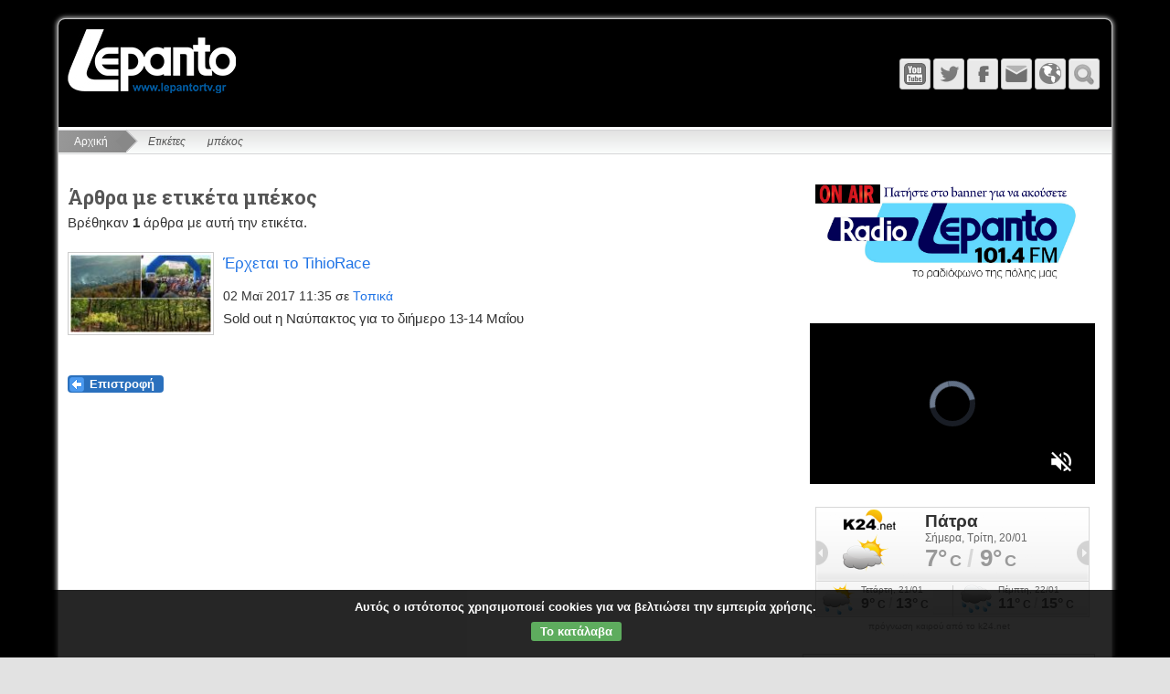

--- FILE ---
content_type: text/html; charset=utf-8
request_url: https://lepantortv.gr/tags.html?tag=%CE%BC%CF%80%CE%AD%CE%BA%CE%BF%CF%82
body_size: 7304
content:
<!DOCTYPE html>
<html lang="el" dir="ltr">


<head>
		<meta charset="UTF-8">
	<meta name="generator" content="Elxis - Open Source CMS">
	<meta name="robots" content="index, follow">
	<meta name="viewport" content="width=device-width, initial-scale=1.0">
	<title>Ετικέτα μπέκος - Lepanto Radio - Τηλεόραση</title>
	<meta name="description" content="Άρθρα με ετικέτα μπέκος. Lepanto Radio - Τηλεόραση">
	<meta name="keywords" content="μπέκος, Ετικέτες">
	<link rel="shortcut icon" href="https://lepantortv.gr/favicon.ico">
	<link rel="search" type="application/opensearchdescription+xml" href="https://lepantortv.gr/inner.php/search/osdescription.xml" title="Lepanto Radio - Τηλεόραση">
	<link rel="canonical" href="https://lepantortv.gr/tags.html">
	<link rel="apple-touch-icon" href="https://lepantortv.gr/templates/Lepanto/images/touch.png">
	<link rel="stylesheet" href="https://lepantortv.gr/templates/system/css/standard.css?v=m1755785067" type="text/css" media="all" integrity="sha256-DpTBQBbM2zTfqQJ+AuRv+ox9Qo+SGqZBdBqCOgQ3RTo=" crossorigin="anonymous" nonce="6adae713a53c5d5351869cbbe3adfd0aa496e5c5ccba07ac627bcb38e2b92e3e">
	<link rel="stylesheet" href="https://lepantortv.gr/modules/mod_ckpolicy/inc/ckpolicy.css?v=m1700717185" type="text/css" integrity="sha256-nOj3XUK/yGUiTlRHEryJNsZo2eCNSH52I/YJATe7O5Q=" crossorigin="anonymous" nonce="6adae713a53c5d5351869cbbe3adfd0aa496e5c5ccba07ac627bcb38e2b92e3e">
	<link rel="stylesheet" href="https://lepantortv.gr/modules/mod_vticker/includes/vticker.css?v=m1601065235" type="text/css" integrity="sha256-hHSNg17ygsix5lj04+5wggW9pwVBwRjlnX2lILxzqmE=" crossorigin="anonymous" nonce="6adae713a53c5d5351869cbbe3adfd0aa496e5c5ccba07ac627bcb38e2b92e3e">
	<script src="https://lepantortv.gr/includes/js/jquery/jquery-3.7.1.min.js" integrity="sha256-GvCPUNAoDuL5TnhnMVnwr6yoMKg4rZlAne592B+bQvI=" crossorigin="anonymous" nonce="6adae713a53c5d5351869cbbe3adfd0aa496e5c5ccba07ac627bcb38e2b92e3e"></script>
	<script src="https://lepantortv.gr/includes/js/jquery/jquery-migrate-3.5.2.min.js" integrity="sha256-ocUeptHNod0gW2X1Z+ol3ONVAGWzIJXUmIs+4nUeDLI=" crossorigin="anonymous" nonce="6adae713a53c5d5351869cbbe3adfd0aa496e5c5ccba07ac627bcb38e2b92e3e"></script>
	<script src="https://lepantortv.gr/includes/js/elxis.js?v=m1755785057" integrity="sha256-jajApoZwsnL95tesKBRN2MLk96/myMudObskMQVC7OY=" crossorigin="anonymous" nonce="6adae713a53c5d5351869cbbe3adfd0aa496e5c5ccba07ac627bcb38e2b92e3e"></script>
	<script src="https://lepantortv.gr/components/com_content/js/content.js?v=m1755785052" integrity="sha256-1El0kTLCSJAE0/mRAAdgNkZLPOd+rSzLMEAm1ArEyak=" crossorigin="anonymous" nonce="6adae713a53c5d5351869cbbe3adfd0aa496e5c5ccba07ac627bcb38e2b92e3e"></script>
	<script src="https://lepantortv.gr/templates/Lepanto/includes/flex.js?v=m1480371982" integrity="sha256-kC6qBgDMoyPOdL4+1mJ3i+kWGrNwKEbJuBUh15+DYP8=" crossorigin="anonymous" nonce="6adae713a53c5d5351869cbbe3adfd0aa496e5c5ccba07ac627bcb38e2b92e3e"></script>
	<script src="https://lepantortv.gr/templates/Lepanto/includes/youmax/youmax.js?v=m1713857923" integrity="sha256-Yuo+8GRsV7pdA3I+TGptlgygEVrI07OxsFpjadjIHss=" crossorigin="anonymous" nonce="6adae713a53c5d5351869cbbe3adfd0aa496e5c5ccba07ac627bcb38e2b92e3e"></script>
	<script src="https://lepantortv.gr/templates/Lepanto/includes/magnificpopup/jquery.magnificpopup.js?v=m1480371982" integrity="sha256-wk7QMTzYE7BJvko9BsywPzRmKzhCtIQKTuN6/B9sRmw=" crossorigin="anonymous" nonce="6adae713a53c5d5351869cbbe3adfd0aa496e5c5ccba07ac627bcb38e2b92e3e"></script>
	<script src="https://lepantortv.gr/templates/Lepanto/includes/lepanto.js?v=m1480371982" integrity="sha256-4R0n0olzyoplrJy1cNjYeAnAYF9QKObj/pMaTxNUMzM=" crossorigin="anonymous" nonce="6adae713a53c5d5351869cbbe3adfd0aa496e5c5ccba07ac627bcb38e2b92e3e"></script>
	<script src="https://lepantortv.gr/modules/mod_search/search.js?v=m1755785067" integrity="sha256-eoK/SdwYdfquAqQxj+YH8SPUiE1QSdyYZkUk4K77eD8=" crossorigin="anonymous" nonce="6adae713a53c5d5351869cbbe3adfd0aa496e5c5ccba07ac627bcb38e2b92e3e"></script>
	<script src="https://lepantortv.gr/modules/mod_ckpolicy/inc/ckpolicy.js?v=m1700717185" integrity="sha256-EeH+Wsmzojvh9ALr2qKU57T/QrD+MfP+50AN0kJwdCg=" crossorigin="anonymous" nonce="6adae713a53c5d5351869cbbe3adfd0aa496e5c5ccba07ac627bcb38e2b92e3e"></script>
	<script src="https://lepantortv.gr/modules/mod_vticker/includes/jquery.vticker.js?v=m1601065235" integrity="sha256-ykSdmsTjJjihXsf293PfL7Y0aLXhRhSZm6fXUCQb4RM=" crossorigin="anonymous" nonce="6adae713a53c5d5351869cbbe3adfd0aa496e5c5ccba07ac627bcb38e2b92e3e"></script>
	<script nonce="6adae713a53c5d5351869cbbe3adfd0aa496e5c5ccba07ac627bcb38e2b92e3e">
if (document.readyState != 'loading') {
elxConGenOnLoad(); msearchOnLoad(); 
} else if (document.addEventListener) {
document.addEventListener('DOMContentLoaded', function(){ elxConGenOnLoad(); msearchOnLoad();  });
} else {
document.attachEvent('onreadystatechange', function() { if (document.readyState == 'complete') { elxConGenOnLoad(); msearchOnLoad();  } });
}
	</script>
	<link rel="stylesheet" href="https://lepantortv.gr/templates/Lepanto/css/template.css" type="text/css" /> 
        <link rel="stylesheet" href="https://lepantortv.gr/templates/Lepanto/includes/magnificpopup/magnificpopup.css" type="text/css" />          
	<link rel="stylesheet" href="https://lepantortv.gr/templates/Lepanto/includes/youmax/css/youmax.css" type="text/css" />  

        
</head>
<body class="flex_mybg">
	<div class="flex_wrap">
		<div class="flex_top">
			<div class="flex_logo">
				<a href="https://lepantortv.gr/" title="Lepanto Radio - Τηλεόραση"><img src="https://lepantortv.gr/templates/Lepanto/images/logo.png" alt="Lepanto Radio - Τηλεόραση" /></a>
			</div>
                        
   			<div class="flex_tmenu">
				<div class="flex_tmenu">
</div>
			</div>                     
                        
			<div class="flex_icons">
				<a href="https://lepantortv.gr/" class="flex_ihome" title="Αρχική"></a><a href="javascript:void(null);" onclick="flexToggle('flexsearch');" class="flex_isearch" title="Αναζήτηση"></a><a href="javascript:void(null);" onclick="flexToggle('flexlanguage');" class="flex_ilang" title="Γλώσσα"></a><a href="https://lepantortv.gr/contact-us.html" class="flex_icontact" title="Επικοινωνία"></a><a href="https://m.facebook.com/lepantortvgr/?locale2=el_GR" class="flex_ifacebook" title="Facebook" target="_blank"></a><a href="https://mobile.twitter.com/lepantotv" class="flex_itwitter" title="Twitter" target="_blank"></a><a href="https://www.youtube.com/user/lepantortv" class="flex_iyoutube" title="YouTube" target="_blank"></a><a href="#" class="flex_imenu" id="flex-topmenu" title="Μενού"></a>			</div>
			<div class="clear"></div>
			<div class="flex_topmods">
				<div id="flexlanguage">
</div>
<div id="flexsearch">
<form name="fmmodsearch" id="fmmodsearch" class="elx_modsearchform" action="https://lepantortv.gr/search/youtube.html" method="get">
<select name="engine" class="elx_modsearch_eng" id="elx_modsearch_eng" title="Επιλέξτε">
<option value="content" data-image="https://lepantortv.gr/components/com_search/engines/content/content.png" data-act="https://lepantortv.gr/search/content.html">Περιεχόμενο</option>
<option value="images" data-image="https://lepantortv.gr/components/com_search/engines/images/images.png" data-act="https://lepantortv.gr/search/images.html">Εικόνες</option>
<option value="youtube" selected="selected" data-image="https://lepantortv.gr/components/com_search/engines/youtube/youtube.png" data-act="https://lepantortv.gr/search/youtube.html">YouTube</option>
</select>
<input type="text" name="q" id="msearchq" size="20" class="elx_modsearch_input" value="" placeholder="Αναζήτηση" dir="ltr">
<button type="submit" name="searchbtn" class="elx_modsearch_btn">Αναζήτηση</button>
</form>
<div class="clear"></div>
</div>
			</div>
		</div>
		<nav class="flex_menu">
						<div class="clear"></div>
		</nav>
		<div class="elx_pathway">
	<a href="https://lepantortv.gr/" title="Αρχική" class="pathway">Αρχική</a>
	<span class="pathway_text">Ετικέτες</span>
	<span class="pathway_text">μπέκος</span>
</div>
		<div class="flex_main">
<div class="flex_toppos">
<div class="module" id="module40">
<div id="ckpolicy" class="ckpolicy">
<div class="ckpol_compact">Αυτός ο ιστότοπος χρησιμοποιεί cookies για να βελτιώσει την εμπειρία χρήσης.</div>
<div class="ckpol_btns"><a href="javascript:void(null);" class="ckpol_btn ckpol_combtn ckpol_greenbtn" onclick="ckpolAccept();">Το κατάλαβα</a></div>
<div class="ckpol_invisible" id="ckpolbase" dir="ltr">https://lepantortv.gr/inner.php/ajax</div>
</div>
</div>
</div>
<div class="clear"></div>
<div class="flex_maincol">
<div class="elx_tags_page">
<h2>Άρθρα με ετικέτα μπέκος</h2>
<p>Βρέθηκαν <strong>1</strong> άρθρα με αυτή την ετικέτα.</p>
<div class="elx5_artbox elx5_artboxtl" data-short="1">
<figure class="elx5_content_imagebox elx5_content_imageboxtl">
<a href="https://lepantortv.gr/news/topika/erkhetai-tihiorace.html" title="Έρχεται το TihioRace"><img src="https://lepantortv.gr/media/images/articles18/thiriorace_thumb.jpg" alt="Έρχεται το TihioRace"></a>
</figure>
<div class="elx5_artbox_inner">
<h3><a href="https://lepantortv.gr/news/topika/erkhetai-tihiorace.html" title="Έρχεται το TihioRace">Έρχεται το TihioRace</a></h3>
<div class="elx5_dateauthor"><time datetime="2017-05-02 09:35:54">02 Μαϊ 2017 11:35</time> σε <a href="https://lepantortv.gr/news/topika/" title="Τοπικά">Τοπικά</a></div>
</div>
<div class="elx5_artbox_inner">
<p>Sold out η Ναύπακτος για το διήμερο 13-14 Μαΐου</p>
<div class="clear"></div>
</div>
</div>
<div class="elx_back">
<a href="#" id="elxcongenblink" title="Επιστροφή">Επιστροφή</a>
</div>
</div>
</div>
<div class="flex_sidecol">
<div class="module" id="module54">
<p><a href="https://lepantortv.gr/radio-onair.html" target="_blank" style="font-size: 14px;"><img src="https://lepantortv.gr/media/images/jkii.png" style="width: 300px;">

    </a></p>
<div style="position: relative; overflow: hidden; width: 100%;padding-top: 56.25%;">
    <iframe width="560" height="300" src="https://fr.crystalweb.net:2020/VideoPlayer/lepantotv?autoplay=1" style="position: absolute;top: 0;left: 0;bottom: 0;right: 0;width: 100%;height: 100%;" scrolling="no" frameborder="0" allow="autoplay" allowfullscreen="" webkitallowfullscreen="" mozallowfullscreen="" oallowfullscreen="" msallowfullscreen=""></iframe>
</div></div>
<div class="module" id="module27">
<iframe scrolling="no" allowtransparency="true" frameborder="0" style="width: 300px; height: 121px;" src="https://gr.k24.net/widgets/weather_w10.aspx?points=53,141,142,2947,55,3,2950,36,47,15"></iframe><a target="blank" style="color: #999999; width: 300px; display: block; text-align: center; font: 10px/10px Arial,san-serif; text-decoration: none;" href="https://gr.k24.net">πρόγνωση καιρού από το k24.net</a></div>
<div class="module_naf-title" id="module20">
<div class="elx5_artbox elx5_artboxml">
<figure class="elx5_content_imagebox elx5_content_imageboxml">
<a href="https://lepantortv.gr/naupaktia-press/diabaste-ten-naupaktia-pou-kuklophorei-6214.html" title="Διαβάστε την «Ναυπακτία» που κυκλοφορεί"><img src="https://lepantortv.gr/media/images/articles77/IMG_2886_medium.jpeg" alt="Διαβάστε την «Ναυπακτία» που κυκλοφορεί"></a>
</figure>
<div class="elx5_artbox_inner">
<h3><a href="https://lepantortv.gr/naupaktia-press/diabaste-ten-naupaktia-pou-kuklophorei-6214.html" title="Διαβάστε την «Ναυπακτία» που κυκλοφορεί">Διαβάστε την «Ναυπακτία» που κυκλοφορεί</a></h3>
</div>
<div class="elx5_artbox_inner">
<p class="elx5_content_subtitle">Παρασκευή 9 Ιανουαρίου 2026</p>
<div class="clear"></div>
</div>
</div>
</div>
<div class="module" id="module42">
<!-- lepantortv.gr_300Χ250 [async] -->
<script type="text/javascript">
    if (!window.AdButler) {
        (function() {
            var s = document.createElement("script");
            s.async = true;
            s.type = "text/javascript";
            s.src = 'https://servedbyadbutler.com/app.js';
            var n = document.getElementsByTagName("script")[0];
            n.parentNode.insertBefore(s, n);
        }());
    }
</script>
<script type="text/javascript">
    var AdButler = AdButler || {};
    AdButler.ads = AdButler.ads || [];
    var abkw = window.abkw || '';
    var plc731142 = window.plc731142 || 0;
    document.write('<' + 'div id="placement_731142_' + plc731142 + '"></' + 'div>');
    AdButler.ads.push({
        handler: function(opt) {
            AdButler.register(179386, 731142, [300, 250], 'placement_731142_' + opt.place, opt);
        },
        opt: {
            place: plc731142++,
            keywords: abkw,
            domain: 'servedbyadbutler.com',
            click: 'CLICK_MACRO_PLACEHOLDER'
        }
    });
</script>
<a href="https://www.arsakeio.gr/arsakeio-patras/" target="_blank"><img src="https://lepantortv.gr/media/images/ARSAKEIO.jpg" style="width: 300px;"></a>
<p><a href="https://lepantortv.gr/media/images/-.1.png"></a><img src="https://lepantortv.gr/media/images/-.1.png" alt="" style="width: 300px;"></p>
<a href="https://nafshotel.book-onlinenow.net/mobile/index.aspx?Page=0" target="_blank"><img src="https://lepantortv.gr/media/images/2025/IMG_7836.png" style="width: 300px;"></a>

<li>




    <a href="https://lepantortv.gr/media/images/BANNER-WEBSITE-300x250mm-lepando.gr--link----httpswww.instagram.comdi_ze_.jpg"></a><br></li>

</div>
<div class="module" id="module56">
<div class="vticker" id="vtc_56"><ul class="ul_vt">
<li class="li_vt"><a href="https://lepantortv.gr/news/topika/ddoridas-poious-dromous-khorion-tes.html" title="Δ.ΔΩΡΙΔΑΣ : Σε ποιους δρόμους χωριών της ΔΕ Ευπαλίου θα γίνουν ασφαλτοστρώσεις και τσιμεντοστρώσεις" target="_self"><img class="vt_img" src="https://lepantortv.gr/media/images/articles77/---01-750x430.jpg" alt="Δ.ΔΩΡΙΔΑΣ : Σε ποιους δρόμους χωριών της ΔΕ Ευπαλίου θα γίνουν ασφαλτοστρώσεις και τσιμεντοστρώσεις" title="Δ.ΔΩΡΙΔΑΣ : Σε ποιους δρόμους χωριών της ΔΕ Ευπαλίου θα γίνουν ασφαλτοστρώσεις και τσιμεντοστρώσεις" /><div class="vt_title">Δ.ΔΩΡΙΔΑΣ : Σε ποιους δρόμους χωριών της ΔΕ Ευπαλίου θα γίνουν ασφαλτοστρώσεις και τσιμεντοστρώσεις</div></a><div class="vt_date date_light"><time datetime="2026-01-19 18:25:00">Χθες 20:25</time></div><div class="vt_text text_light">Προκηρύχτηκε διαγωνισμός από το Δήμο Δωρίδας για έργα οδοποιίας σε χωριά της Δ. Ε. Ευπαλίου.</div></li>
<li class="li_vt"><a href="https://lepantortv.gr/news/topika/sta-tele-tou-2026-sugkhrono-elektrokineto.html" title="Στα τέλη του 2026 το σύγχρονο ηλεκτροκίνητο τρένο φτάνει στον Ψαθόπυργο της Πάτρας" target="_self"><img class="vt_img" src="https://lepantortv.gr/media/images/articles77/trainose-velos05.jpg" alt="Στα τέλη του 2026 το σύγχρονο ηλεκτροκίνητο τρένο φτάνει στον Ψαθόπυργο της Πάτρας" title="Στα τέλη του 2026 το σύγχρονο ηλεκτροκίνητο τρένο φτάνει στον Ψαθόπυργο της Πάτρας" /><div class="vt_title">Στα τέλη του 2026 το σύγχρονο ηλεκτροκίνητο τρένο φτάνει στον Ψαθόπυργο της Πάτρας</div></a><div class="vt_date date_light"><time datetime="2026-01-19 17:46:00">Χθες 19:46</time></div><div class="vt_text text_light">Στα τέλη του 2026 αναμένεται να τεθεί σε πλήρη λειτουργία η νέα διπλή σιδηροδρομική γραμμή από το Αίγιο έως τον Ψαθόπυργο, ο οποίος θα αποτελέσει τον νέο τερματικό σταθμό της γραμμής Αθήνα–Πάτρα.</div></li>
<li class="li_vt"><a href="https://lepantortv.gr/news/epikairotita/oloklerotheke-sunantese-tou-prothupourgou.html" title="Ολοκληρώθηκε η συνάντηση του Πρωθυπουργού με εκπροσώπους των αγροτικών μπλόκων  " target="_self"><img class="vt_img" src="https://lepantortv.gr/media/images/articles77/1.jpeg" alt="Ολοκληρώθηκε η συνάντηση του Πρωθυπουργού με εκπροσώπους των αγροτικών μπλόκων  " title="Ολοκληρώθηκε η συνάντηση του Πρωθυπουργού με εκπροσώπους των αγροτικών μπλόκων  " /><div class="vt_title">Ολοκληρώθηκε η συνάντηση του Πρωθυπουργού με εκπροσώπους των αγροτικών μπλόκων  </div></a><div class="vt_date date_light"><time datetime="2026-01-19 17:29:00">Χθες 19:29</time></div><div class="vt_text text_light">Κώστας Τσιάρας: Είχαμε μια αναλυτική, ειλικρινή και παραγωγική συζήτηση-  Εύχομαι κι ελπίζω να πρυτανεύσει η λογική</div></li>
<li class="li_vt"><a href="https://lepantortv.gr/news/topika/sunantese-thanase-papathanase-somateio.html" title="Συνάντηση Θανάση Παπαθανάση, με το Σωματείο Εργαζομένων του Νοσοκομείου Μεσολογγίου" target="_self"><img class="vt_img" src="https://lepantortv.gr/media/images/articles77/ae7399fa-1237-4fb2-b955-f1535fc939ed.jpeg" alt="Συνάντηση Θανάση Παπαθανάση, με το Σωματείο Εργαζομένων του Νοσοκομείου Μεσολογγίου" title="Συνάντηση Θανάση Παπαθανάση, με το Σωματείο Εργαζομένων του Νοσοκομείου Μεσολογγίου" /><div class="vt_title">Συνάντηση Θανάση Παπαθανάση, με το Σωματείο Εργαζομένων του Νοσοκομείου Μεσολογγίου</div></a><div class="vt_date date_light"><time datetime="2026-01-19 16:49:00">Χθες 18:49</time></div><div class="vt_text text_light">Συνάντηση εργασίας με το Σωματείο Εργαζομένων του Γενικού Νοσοκομείου Μεσολογγίου πραγματοποίησε ο Βουλευτής Αιτωλοακαρνανίας της Νέας Δημοκρατίας, κ. Θανάσης Παπαθανάσης</div></li>
<li class="li_vt"><a href="https://lepantortv.gr/news/topika/anastole-leitourgias-tou-gumnasiou.html" title="Αναστολή λειτουργίας του Γυμνασίου και του Γενικού Λυκείου Ιτέας και την Τρίτη 20  Ιανουαρίου" target="_self"><img class="vt_img" src="https://lepantortv.gr/media/images/articles77/gymnasio-iteas_iparnassos.jpg" alt="Αναστολή λειτουργίας του Γυμνασίου και του Γενικού Λυκείου Ιτέας και την Τρίτη 20  Ιανουαρίου" title="Αναστολή λειτουργίας του Γυμνασίου και του Γενικού Λυκείου Ιτέας και την Τρίτη 20  Ιανουαρίου" /><div class="vt_title">Αναστολή λειτουργίας του Γυμνασίου και του Γενικού Λυκείου Ιτέας και την Τρίτη 20  Ιανουαρίου</div></a><div class="vt_date date_light"><time datetime="2026-01-19 16:44:00">Χθες 18:44</time></div><div class="vt_text text_light">Αναστέλλεται η λειτουργία των σχολικών μονάδων λόγω των φθορών που προκλήθηκαν από πρόσφατη πυρκαγιά, η οποία εκδηλώθηκε το Σαββατοκύριακο.</div></li>
</ul></div>
<script>$(function(){$('#vtc_56').vTicker({ 
                                    speed: 500, pause: 3000, animation: 'fade',
                                    direction: 'up', height: 0, mousePause: true, showItems: 2
                        }); });</script>
</div>
<div class="module" id="module32">
<p><br></p><a href="https://www.facebook.com/mitsubishi.electric.maltezos.nafpaktos/" target="_blank"><img src="https://lepantortv.gr/media/images/SXOINAS2.gif" style="width: 419px; height: 576px;">&nbsp;</a>
<p><br></p>
<a href="https://lepantortv.gr/media/images/sl-ate.jpg"></a><a href="http://www.sl-ate.gr" target="_blank"><img src="https://lepantortv.gr/media/images/sl-ate.jpg" style="width: 300px;"></a>
<p><a href="https://www.facebook.com/multirama.pcexpert" target="_blank"><img src="https://lepantortv.gr/media/images/MULTIRAMA.jpg" style="width: 300px;"></a></p>
<p><br></p>
<a href="https://www.ebeton.gr/" target="_blank"><img src="https://lepantortv.gr/media/images/ERGON.jpg" style="width: 300px;"></a>&nbsp;

<a href="https://www.kotronis.edu.gr/" target="_blank"><img src="https://lepantortv.gr/media/images/59E62A61-FA26-45C2-85A1-923E9C7C4B9F.png" style="width: 300px;"></a><br></div>
</div>
<div class="clear"></div>
		</div>
		<div class="flex_footer">
<div class="clear"></div>
<div class="flex_footer_menu">

<ul class="elx_menu" data-level="0">
	<li data-level0="nosubs">
<a href="https://lepantortv.gr/" title="Αρχική">Αρχική</a>
</li>
	<li data-level0="subs">
<a href="https://lepantortv.gr/live-tv.html" title="Live-TV">Live-TV</a>

	<ul data-level="1">
		<li data-level1="nosubs">
<a href="https://lepantortv.gr/programmatv.html" title="ΠΡΟΓΡΑΜΜΑ TV">ΠΡΟΓΡΑΜΜΑ TV</a>
</li>
	</ul>
	</li>
	<li data-level0="subs">
<a href="https://lepantortv.gr/radio-onair.html" title="Radio OnAir">Radio OnAir</a>

	<ul data-level="1">
		<li data-level1="nosubs">
<a href="https://lepantortv.gr/programma-radio.html" title="ΠΡΟΓΡΑΜΜΑ RADIO">ΠΡΟΓΡΑΜΜΑ RADIO</a>
</li>
	</ul>
	</li>
	<li data-level0="nosubs">
<a href="https://lepantortv.gr/naupaktia-press/" title="Ναυπακτία press">Ναυπακτία press</a>
</li>
	<li data-level0="subs">
<a href="https://lepantortv.gr/news/" title="Ειδήσεις">Ειδήσεις</a>

	<ul data-level="1">
		<li data-level1="nosubs">
<a href="https://lepantortv.gr/news/epikairotita/" title="Επικαιρότητα">Επικαιρότητα</a>
</li>
		<li data-level1="nosubs">
<a href="https://lepantortv.gr/news/topika/" title="Τοπικά">Τοπικά</a>
</li>
		<li data-level1="nosubs">
<a href="https://lepantortv.gr/news/sports/" title="Αθλητικά">Αθλητικά</a>
</li>
	</ul>
	</li>
	<li data-level0="nosubs">
<a href="https://lepantortv.gr/contact-us.html" title="Επικοινωνία">Επικοινωνία</a>
</li>
	<li data-level0="nosubs">
<a href="https://lepantortv.gr/dilosi-symmorfosis.html" title="Δήλωση συμμόρφωσης">Δήλωση συμμόρφωσης</a>
</li>
	<li data-level0="nosubs">
<a href="https://lepantortv.gr/taytotita.html" title="Ταυτότητα">Ταυτότητα</a>
</li>
	<li data-level0="nosubs">
<a href="https://lepantortv.gr/oroi-chrisis-politiki-aporritoy.html" title="Όροι Χρήσης">Όροι Χρήσης</a>
</li>
</ul>
<a href="https://lepantortv.gr/media/images/LOGO_MHT-.png"><img src="https://lepantortv.gr/media/images/LOGO_MHT-.png" alt="" style="width: 80px; height: 93px; float: left;"></a></div>
<div class="clear"></div>
		</div>
	</div>
		<!-- Template Lepanto for Elxis CMS designed by kostas Stathopoulos -->
   

        
<!--  ks-net layout fixes -->
<div style="display:none;">
<div id="epikaira1" class="fp-all-link"><a href="https://lepantortv.gr/news/epikairotita/" title="Όλα τα Άρθρα σε Επικαιρότητα">Όλα τα Άρθρα σε Επικαιρότητα</a></div>
<div id="topika1" class="fp-all-link"><a href="https://lepantortv.gr/news/topika/" title="Όλα τα Άρθρα σε Τοπικά">Όλα τα Άρθρα σε Τοπικά</a></div>
<div id="politismos1" class="fp-all-link"><a href="https://lepantortv.gr/news/politismos/" title="Όλα τα Άρθρα σε Πολιτισμός">Όλα τα Άρθρα σε Πολιτισμός</a></div>
<div id="athlitika1" class="fp-all-link"><a href="https://lepantortv.gr/news/sports/" title="Όλα τα Άρθρα σε Αθλητισμός">Όλα τα Άρθρα σε Αθλητισμός</a></div>
</div>

<script>
$('.htmlhide').css('display', 'none!important;'); 
$( '#epikaira1' ).insertBefore( '.epikaira .elx_cols_wrapper' );
$( '#topika1' ).insertBefore( '.topika .elx_cols_wrapper' );
$( '#politismos1' ).insertBefore( '.politismos .elx_cols_wrapper' );
$( '#athlitika1' ).insertBefore( '.athlitika .elx_cols_wrapper' );
</script> 

<script> 
/////////////////////////////////////////////////////
        $('.imagepopup').magnificPopup({
          type: 'image'
          // other options
        });
</script> 


<script>
    var url = document.location.href;
    if (url.indexOf("http://lepantortv.gr/nafpaktia-press/") > -1) {
 $('.elx_featured_box img').addClass('nafpresfeturedimg');
 $('div.elx_article_page .elx_content_imagebox img').addClass('nafpresfeturedimg'); 
  $('.elx_short_box img').addClass('nafpressortimg'); 
    }
</script>

        
<!-- <script>
  (function(i,s,o,g,r,a,m){i['GoogleAnalyticsObject']=r;i[r]=i[r]||function(){
  (i[r].q=i[r].q||[]).push(arguments)},i[r].l=1*new Date();a=s.createElement(o),
  m=s.getElementsByTagName(o)[0];a.async=1;a.src=g;m.parentNode.insertBefore(a,m)
  })(window,document,'script','https://www.google-analytics.com/analytics.js','ga');

  ga('create', 'UA-60733970-1', 'auto');
  ga('send', 'pageview');

</script>-->
<script async src="https://www.googletagmanager.com/gtag/js?id=UA-60733970-1"></script><script> window.dataLayer = window.dataLayer || []; function gtag(){dataLayer.push(arguments);} gtag('js', new Date()); gtag('config', 'UA-60733970-1');</script>
      
</body>
</html>

--- FILE ---
content_type: text/html; charset=utf-8
request_url: https://gr.k24.net/widgets/weather_w10.aspx?points=53,141,142,2947,55,3,2950,36,47,15
body_size: 15523
content:



<!DOCTYPE html>
<html>
<head id="Head1"><title>
	Πάτρα, Ναύπακτος, Μεσολόγγι, Αίγιο, Πύργος, Αθήνα, Καλάβρυτα, Κόρινθος, Ναύπλιο, Ζάκυνθος - Πρόγνωση καιρού
</title>
    <style type="text/css">
        *
        {
            padding: 0px;
            margin: 0px;
        }
        body
        {
            font-family: Arial, Helvetica, sans-serif; 
            font-size: 12px;
            background: url(/images/widgets/w10-bg-1.png) no-repeat;
        }
        #lnkSite 
        {
            position: absolute;
            top: 0px;
            left: 18px;
            height: 29px;
            width: 82px;
        }

        a { text-decoration:none}
        a img { border:0}

        #main
        {
            width: 300px;
            height: 106px;
            /*overflow: hidden;*/
            position: relative;
        }
        #divSite
        {
            text-align: center;
            border-top: 1px #cccccc solid;
            padding: 5px 0px;
        }
        #curNextPrev
        {
            overflow: auto;
            height: 81px;
        }
        #prev
        {
            cursor: pointer;
            left: 0px;
            top: 42px;
            width: 14px;
            height: 27px;
            position: absolute;
        }
        #next
        {
            cursor: pointer;
            left: 286px;
            top: 42px;
            width: 14px;
            height: 27px;
            position: absolute;
        }
        .today
        {
            float: left;
            overflow: auto;
            display: none;
            height: 78px;
        }
        .col1
        {
            float: left;
            text-align: center;
            width: 110px;
            padding-top: 25px;
        }
        .col2
        {
            float: left;
            padding-top: 5px;
            padding-left: 10px;
            width: 180px;
        }
        .col2 .date
        {
            font-size: 12px;
            color: #666666;
            display: block;
        }
        .col2 .min, .col2 .max
        {
            font-size: 26px;
            font-weight: bold;
            color: #999999;
        }
        .col2 .cent
        {
            font-size: 18px;
            font-weight: bold;
            color: #999999;
        }
        .col2 .sep
        {
            font-size: 26px;
            font-weight: bold;
            color: #d7d7d7;
        }
        .col2 .temps
        {
            /*text-align: center;*/
        }
        .caption
        {
            color: #333333;
            font-size: 19px;
            font-weight: bold;
            display: block;
        }
        .forecast 
        {
            display: none;
            overflow: auto;
            float: left;
            height: 38px;
            padding-top: 2px;
            width: 150px;
            margin-top: 0px;
        }        
        .forecast div
        {
            float: left;
        }
        .forecast .day
        {
            color: #666666;
            font-size: 10px;
        }
        .forecast .ficon
        {
            text-align: center;
            width: 50px;
        }
        .forecast .ficon a
        {
            display: block;
            height: 35px;
        }
        .forecast .ftemp
        {
            color: #666666;
            font-weight: bold;
            font-size: 16px;
        }
        .forecast .cent
        {
            color: #666666;
            font-weight: bold;
            font-size: 12px;
        }
        .forecast .sep
        {
            color: #cccccc;
            font-weight: bold;
            font-size: 16px;
        }
    </style>
    <script type="text/javascript">
        function fadeEffect(index, start, stop) {
            this.elem1 = todays[index];
            this.elem2 = forecasts[index * 2];
            this.elem3 = forecasts[index * 2 + 1];

            this.start = start;
            this.stop = stop;
            this.alpha = start;
        }

        function tween(obj) {
            if (obj.alpha != obj.stop) {
                var value = Math.round(obj.alpha + ((obj.stop - obj.start) * 0.05));

                obj.elem1.style.opacity = value / 100;
                obj.elem1.style.filter = 'alpha(opacity=' + value + ')';

                obj.elem2.style.opacity = value / 100;
                obj.elem2.style.filter = 'alpha(opacity=' + value + ')';

                obj.elem3.style.opacity = value / 100;
                obj.elem3.style.filter = 'alpha(opacity=' + value + ')';

                obj.alpha = value;
                setTimeout(function () { tween(obj) }, 20);
            }
        }

        var todays = [];
        var forecasts = [];

        var index = 0;
        var timeout = 0;

        function init() {
            var divs = document.getElementById("main").getElementsByTagName("div");
            for (var i = 0; i < divs.length; i++) {
                if (divs[i].className == "today") {
                    todays.push(divs[i]);
                }
                if (divs[i].className == "forecast") {
                    forecasts.push(divs[i]);
                }
            }

            display();
            timeout = setTimeout(function () { scrollF(1) }, 20000);
        }

        function scrollF(dir) {
            clearTimeout(timeout);

            var fe = new fadeEffect(index, 100, 0);
            tween(fe);

            setTimeout(function () {
                index += dir;
                if (index < 0)
                    index = todays.length - 1;
                else if (index >= todays.length)
                    index = 0;

                display();
                timeout = setTimeout(function () { scrollF(1) }, 20000);
            }, 500);
        }

        function display() {
            for (var i = 0; i < forecasts.length; i++) {
                forecasts[i].style.display = "none";
            }

            for (var i = 0; i < todays.length; i++) {
                todays[i].style.display = "none";
            }

            hideElement(todays[index]);
            hideElement(forecasts[2 * index]);
            hideElement(forecasts[2 * index + 1]);

            todays[index].style.display = "block";
            forecasts[2 * index].style.display = "block";
            forecasts[2 * index + 1].style.display = "block";

            var fe = new fadeEffect(index, 0, 100);
            tween(fe);
        }

        function hideElement(el) {
            el.style.opacity = 0;
            el.filter = 'alpha(opacity=0)';
        }
    </script>
</head>
<body onload="init()">
    <form method="post" action="./weather_w10.aspx?points=53%2c141%2c142%2c2947%2c55%2c3%2c2950%2c36%2c47%2c15&amp;utc=2&amp;cid=1&amp;lid=1" id="form1">
<div class="aspNetHidden">
<input type="hidden" name="__VIEWSTATE" id="__VIEWSTATE" value="dL6RXfsxr/RCbrjHUapPYMPJLesL4VKgDPmIi8VDQ0+Oi0X/afgjflEjwXCVjhLT6fcv9Bmf/uAqOIUGpA8i83ZbIYSZUtuQcUxA8kadcPEsP34klif0dn/iNy4MisF+O50AQf/neqg09npdYcgvnQGYXSKY3v8fRwCKn3sPqcjr//42kmEoUg7Uel2+HY1PJ8p3K/W4sqzEwWfb3Si3G6C7P4aEeCpGS15mE4f2B06w4NkW0ZTy5ZSydcq4e5bDiEuCTNbYYL4HHnv6XXmxz/EkUM0dzma6GAQ8Txb6tqtETETC5TrS2z2DHQPWUiqLdWS+B9DLfwLQFFWof7vP+JSo8kB5XuvCtDOv7t9HxPQ8SRUWOolFcbGjyq1TO8D596hKdsH4S7lsC9MNSTdRHUzxJ+GsJoT8ivAVAFAtzhzrUISW450iwo+mcaRa35aXSqs/J5JMxh8aV5zhEWZBxONkd0u9qbJV3ldRfU/k9C2ATMfDUjNcneo/tbTnbRl1rPUw8fhYOMOsTPCvQSoxh0hAOc6rY8fND+exLx7Grd9c6JcNuMpbasNXNxn0ZjyBjMAj0d99tzELLMYjsjNkF2Os1cP0/4XNBPCyA3Pj7jO1C2/uAtMueRcntjDAZqVXA1ihc+A1knlg2x1S7mSkVPi1SOVviKiNzbf3h/IYbDFNEsEkj5mElZYyO+KyvgbCzg7x8Grfud6SR/Ln/hCII1s94tApL8yXTFyOGbyuo2IcTz7ZMFaBvU65lu1WL/[base64]/0QZkCVBQGZNLJ7h9KKSiLziTjCvSnmZ6fj6A1FOuweJStW7H+d57//Pt3wNuPLz+6DNk0rVeZalWqh/JhNhibsCXwDuWKrZ96v+jfghotT0WIJU4jqhxkzu3gx0blZHr0z8Ati6YmrG3DVm6SGVPYZaHSZkHyGIZL2r1I+MXJFWlOpLiw0JB8513Raq/PGBsVxXr/QhHWn35jIUImQBjV3uw48uoI6YsskgO3QBOmQ5/RD59T+kc3BmbUVa5eiCKCBCnnFyxgJeqUdFreQ/oAcFZwh7KZzy2p3yLh/Kgz7Y1roP6mAs1c2wlGEiYaAJvHOuw6xMvxVA/Jo/CxQN/cgC04AQIch7p7b5CFdpNyaF0cTuRHSDwVGhUnU37yqOQzCfTpYrTuHbnIYvLVX0eKYH0CSdQwaqZac/IkvyqOoKPrMcJU+iiJgmg3x8rsikpAwV+wntSOJxhYlapWUOpTDj6T7s1zsN2Le59eS9cwemS3J3vdX2SchvHSy/pZdUZ6tEwOGuRPmzzfZyK457WC+MGZYS8GXPcmC8y3mSBI7vDaVB3kF+KTYfexeS0Ck/IG+wxI4pJdVKhwOZe2kb3gbEkjdIYvthPpSAMd2r5MISBqaIbEItOgjZfhsCIrTCR72LOINL3bl0TklLhxs3u2KRnFB+EwuYEbsvcx1Kptuwz5zBdqD0/[base64]/73KW61Ei7WTSiLTlZjCTDf7YtwtbpTH780XN8EN9hBtQPLtz6SOUALZb4983+kERboAGqXws8JQjJ/FsaIKvJ8YMUI1mXt/ZQW5Aoo2hCKDzyVZgTcXTtiUZfoWA9lM7OYwd8/pgiK09YxMPXi98+l0s/[base64]/cCNFKjrMzFBo6DVdwczfXqCu6zeHbPjUj+95aapkycKPqY3K/cDnvjNDN/VK3snPq5Ppa8vBG7zWvC0HB4OAPz96LU3IDhF7Dqnodj+23szaTEAjoBPr6AGKrK5y6ftkIFKboyo2YMAeNOSNkHf3Ok8wtGfpGj5FIvVzLhNDHzVnoBkonc+ej9tUmJG22k5QcE208lwsilYwJj4uiSzlbhHc97SmuOCPBmHEcrFf4hoop/[base64]/eoy/fsWxrS+a9NWH3nCdRIKE03veVF+8IklfG8m01JU50dD8YRXhELQ8BAYY6oUpi6Z8LNNdKJIl9yyNAjqEoV0IfQCxoPk6rtx4+34VliV+unxXQ0AAlP3PsPZ8zJpEHFENMNDpLcuCrz/KI3fmbSvo72bnpjw/fvd++D1C/sK15fTqYwjC+34PI3qYzcOwhVjO0iBIVCwvg3Li91TXPj4G3hWBsZJ45rnFfUwGz025YsL2saRrqV9CkdF4nEcm3TaNb4OWxijiZvEDa8YWeYkiEwYgQMvfRpDQHoFa+6uS/2VfBws+mTNxiOFIf8qkOro3JwjnvGsdTptHHgXF9rrWQCvD2vkNW017L5rxUtt6m/wZtYtuEeaRQ15mdtG4MY3hsr6u/W3q/srszdP1ITxnP6+mNewNpN1StG3kEh0xXuJMypJTq7WFVc8ZNsBfEE2l6cWLroVMn3DTiRtbrNdB4s0bVICxfKbN9XEiezvc0Gz9ofAxYon8IaUTBmBHKnP28c1Op8aOOqk/DqrOpt1AxPGBSEt5/B5NYSKKsqn61eb65FbZl4eI6bHKv3SlEOG//OO9aHD75DFOiftc++W26atssyNtujhsrWZgylXQfxLnCBYC/U8fbsyWxD28wJuqQnD0I1bAwUspN+hDBzXWjPre6Ymsx4uQ+iWu18P9eReO/4VgZEeYt3nb4U+YwbResF6mPCT/AtUCkqTs0++HLe8akrnA4rHSWdGwXIMaHkp8PDNLVKp2hPzWHlK9iK5VpLXhr/7McJdvFjpkwmOzDvDfxJj0cVME7d0q/azz489OEu+cWhWP8zDPuTKD9fVghZ6zDrdR4KoE3rVzG/r+3jsppDfN1Plonx12yAKa4t380rhRtow97p9QUO9OVnThDsvWQEZZz7zcHO3lKcRtjFNYvBZFqLmyccXnfHNoZH6k31z72nXHx0lcLhzXPl4/m0vsexUcIuJrLt5z45o+mYPljVqmdwDIQWSUei0tDQJexSbMK9wXzFaXTXZ9jfxqQFPZvhJZzXy0LvtFSSQ6ISJ7yh2qQLNzk14fPYhecB1GmS1k7CX+IklWHqhci4q/YWSFJckPz+d5f1MMF+zSCkBpkIzAzuFDiWOZhi+yvHN5O8LMF/OU7GV5kHJP0unk0ghLdfyLSu/+n2qz3mQL5vuHeMlfk/2qVwxvntvmdjaQ/pfuRfiinNR1LjSk2i/z8oB8cXNXb6ORIrE/XV5wtmHbLGbum8CaStCaxzQ+EGDqypa94OLRGUMCkLKxz1tmAYw6yDuamts4nm36fZtPhwv+NxX2sfD/9v1CIWC5abryR4z2FCpRfbQNdt47VKyqhtDZ01fyAU9J2xHq1FXo/rUcYV7P0Whi/dORFMS/eTF7Ctzik3fq0YfZ9NiGLDkMj5O6fCJ7hOsaTjZOsZeag1bQb+YaQUOf4RHxvpRkATT8LwTw6yxTAKw8DAPl6NYNTapF/Q7pfCOgsOGjBPipFPuOFRR2T8oCVplK8YgYgLXCWm6OEamxVmCb0bglK0yVLKl10gX9/61eZ+G1K3d2bYUjP0g/[base64]/ItqIP6w84D+k0Mzpbx5lmrsxw5dspTWy84ZKD+eHzn5ZcJi8f4lbssRAtGrVRf3h24gZfO7YfTNdqrfgdjsV9JvX7ixKKC1qsQtI4tP4w4Sa1SpkGlWz8oD9ZiKKtWI5Tr1PDlercFCx0M+V0H6wkK+WSuz7Qq2PQ+lhcFkOH+rpIY7/x5m0Nr0YD4hyjp1uwLpVbhxlAfDZqmSTm9enA5iO4y4RtlEhoqp8D9Ib072QTM68d7wYsIF1zA3WwynyVebKLbSHHA/deg6ZIsx24AGnxStn5XVpoFVLsmxhT8ky5bP8whNzYMYcJxl1rQNEAT9yu/9FEjVKXRViThZfCOU9W90Kwty0kuk0gGzzqmhJYRp6G4c4VFJV4BexlFFp1RPlLOgvKdzJNaeBZjH7C01iMiBZcYHzqTBQ9QQnVeo8FWk+O+wG6dfVbgGUSxnPrxO4UlkY/wyTx/SrYetnFPh+sAMgelgUk1qnuHN7be/8ndDea/VvUnbm9K43fiQHGQ5peCB425vGLQQOOPApmdhcIs/voqtO5A8d3aV/[base64]/hJa5mM/0jOMx/sEgFnhYooTe93jyFNRE0Fa/MTgpR/FdR5+adhhcYXvPUEaFgJeAbfysvUcdE+98pRO47Mwzza5I58m4W6B0LQFbu/Rml8cpqs1ed7JWYBflSDpS+prxoI6oeoQXUVhP2fGrLVQIDBaC4U3p7J8a1DJeZgEyPGlTj8d9RJv0k1TKLsy/3shhQUtDt/HuZOJ0EL/iqYuvZIyYEu6nn2xGbXS2xBvcM0P9BWrDgt6r3tmiiL4gFrK5rAfLxNJ9FI7J8xzxnMLj9g8/jBYx46Vr19dyD6So1PHqCkHDmRjuJcwIAjBuT739SjZoEdais2bQtETA1MKQcdUPaMWNk34ETQWPal7r5qEmdSAXlI1NQnOVaIqHrBY9V/nlR897ldKLA5ZjG6N754rHKW+dy6VOxlRI0IKUFgU02HlfEegYfxmMtr5jeHLUIpPhYQi9DuxkULdWXXunxVhF3yskQpC35/ZR9Mf5fzwlxUUHk18dxMvBynJ0aVaO+V/tFR98w936pDkRaSxEf3KpyKHHUmx+dEoaLatbUuUf5zleIUiji8sQAbymCiopLDQDd7yEIkMnLCyXiBxyBQF3MUhJoJmkJuu/vaJq2dGsBf9caJ2EgKdevP6JjxAkOqnka5/bdQ+7Ltl2FQ/7AgmV5UHYqA10vCy/+RPStJK9hyXY2tclpUA4l6P49pdNyKRi/[base64]/fgKYrrex2CvP0NxWsLZ7PwX621/poC6aa9AvCyfXl8KE1MhOmtlBb2WrwwgU8CBL/GMg97iBJAPBOrp3NCMMr+IZo0OFsaR7eS60E7O7zTYdQ4gkbCX8a10rkJBnXmF5D6Df1TviFnFQ2Olo3N2e2iIQmFoqPwGzOFj8HYNCdYJYzoHpbmhD5+2x3DbAOnzaXJTYExX39AXZCh0WA693Cqf6+zAbM93wP3YsJ+Zexy4h2nU9qzMt4m6OfkNMYedx+yFk3/F7cKrF4h0noxqtpxDAXziNFJciqILjH2+NY9UpnfC2wQYSF2xFhMAexBMcOGSoWhl0AsWCIqG2AqQLP7dhzUL2O89KtFULaNY4bn7N11Huh4I5Lg06GZdhigNBx+epDwlk7hW6S971F1jjT8vATO8YhcJ5ztTW179ZmmegwyyVUl1rk0nRo5/XzaWecu8U1OJi3MSk5ZoYcMKl/ELqCtxK4fc+jbzz1Lpze1zpSgaX9lQE4N4qJXRJr7Re3y4Iyq/8HsknwkDkiGLMu7+HvzndP6zB4QqEdqxexFRtFrlfsJG9Oj6XfNFAt1H1y90wAwdpVcmNQU6DmP710fHQ4C4tgPn6VttEMQJtSyqVX21IZ5QjUfaCyxbP/YA1SljeqpNAdhLtTKGeS+oF0Qq+jDPFrR1oFUrNXFYSpbpltEJJMWplCHu9SErvZ3hI07FmvQnUoNfI0P0brImagsbqrFQgMIaJ8g4hnzz+B4XIwVeY+D5KEg9ywg+k1MCIb4M4fp3cwxvI7sWGANZALFGU2A1ckLR0hMHfoyHnPBhM5xv1t/1dcU00Z2hW9SO8xpoPbsBiZE3sZViw2W9YfudnPDq8KGSoDLkgdoGANWyW7ZIIOoOMMKZm0HKB+1urWi9oNCyo68X4vjses7PiNJ+acVcrXC91PwuuZ82m2aT4W+212tDej0MGOor18QjRdDNuLUbmXKbWVUhincSSJvx79i/mUAyUSMqyW6W/UKdLOpUUlwKmpIkMsQUvugXbFl/4KjVrtZGiMU43a6ZV4xwP6k7Wx8OJNI23Nvh/PV3h6HBiSsrq/hTB9wvL9+fTFg6tk6qd1X0K1hrA5E2m3qgjj4E2aw7i2MA38qHNpuYJQCsNaP+a+9OG93uq6ygp8QRhoexXak2oKMo3NciRqleyYdvTThCs2cvBu8AweKlA/[base64]/[base64]/PYkbvqbTSQJloZqdpfQxjS7sl7y/9XksIhKjhd+Wm6kwPDE1fGoej/oyumivW33ez31m5Lcc7cLcJUgrRITKqVonDTGhZ+XZ+YRDjZrNu8lcGrmpVlIfwauWeb52EGxoMi2aeuVutPN+MPz7kv+VLI8RHvVRqTsLnTKNeQHOrPA0pgJCyepcrhfszm295KqAdx6imFobfa9W4ygAq7GfbI650B7YcbpY0sO6qdh4ibaTO/hwR/fEmck0Bx42B5G8tCQvfk+90YdVoXi6rYBAWlJsTNBQI0VWW5udxi5BbqIZnYUFc66jed9S9Jw16yErWAGEubO2gQls2+tXBlqV0D/SVU7FfqhGKNxm4BTXU1CkaHsOemNdBUUEieEkuB8bk25MHZsKfxAYPaSO6205ixqDU6fxXSy0Cx6T5GKgNP7vK4DI5HWxiP5FA4hdtcicNC0CJrCc1p9XtVx1vyq/tbYd5clkjuVxf4NZhUa4SjRSZsrWwRRub9rl+zkstxdRRGKZtfUMdvzsv0n8j96lIPR5Jri/E9Zts6bh7Jq/JVphteDPmst/omNBVOTx27lXmRPAnocJEYnVKOYAPQeOja/K4N9iXsGhtu4PwmRbYbHYo6tga+WoRpDRLwfp7GehMJVPJh8cANOyGll9H1IElHRwqiuMXZ8Z9n367sHZTBiHpjWtTrucQ/9YG1E+KMztoZxkpxrJUS/YVN5gTBibG93rwpMfzEjc8sB2qw2Kzn1n4VNni3HTSG9m2NWXng03efrzT5uGrQBiRZxjGf11leKTehrJRqNfJN52Oq/bBZTD9jICr16/03epOFJd64Z6Ob2WgwP1hbkDtdmPmZgdqEQWWwAeo8UlixwpGTVI3luJ+v1yk9lrtZBoxgKgrBlru6LkSVB3fYuW4R2ZmTLJGPPadHMLCsby+MluEAFPHKTezEgMuhiePG4RyP07M5LKaVH1+x9B+V5MAgT0XVRKWYeNVqWYCxNrR7N2+cs0dSfsSzJmdblc/O8W/X7+fOIId+v7lb8n+71SYZGjIVLfoH5Iyqa4XQEmCDhFkygKf8NiHNTHbzDW+6X9K2gxRkeHWWvpdzYWjZobnLmBdyCAmbA1V8+T/BgdWZiXv0lrxMk+F804Mxxf+cEEkYsiM077Q+fgqRXMRm8xkkR/WPt+y//L5jv8QRBeS0oshFAQneseZ6wBuo4rOy1TY5CoLcMyPnRs06JLNRRCe+MhtpeJaALW+XaWs3fHSFy0qN4ybKytzNl3uDNqWcxkKm5L+ZRWrmgQ8BX6H/bMkytNUx2SXBiVX3t3mfhVkJBx0UxbG5fhWXVeGdh4YL3mIqqarzcwEpxM0aBmXEWQos7SBr32YpI7DsuxwYu6qyT16DhjCNCKVQLafun/qGQKrfKhLRxfPzlgH7iAHG24H0jd3pJBt55YscDsHP5Ha7IY2ApH30Re1fO+OJ9aJ06n+a2KbQ7ahA9A1KZ/Oqg/w4GvBxdWYuolFrAttWMDuVA7aY3O+RLAVxKnhiORERmkscrRZgFQQzMPyIjJELd/wQ20yvrugumc+H4EJC2+5Wg6uotZlN415T3G87qBTkPHzvIiKC3f1kZk+4B3Cz/2JKKvynGKHAOh0xiQjxUi7x8vQTA1xfKnklhQZbJApHqYnssRjvHhOc7FPLkZYL6bhdO1E94pq2+NZw5dHu0tEEB80xKWl4ciAQDCWTkjUsJoUi/D/MpB3nqTOpud9f+p0LOqUoAVnIEgptIfh752NK9wv83Pfzo3WR7bw8upKMrvMwqtvHmfCpYU7DRmredWdZsxpTZ5dwH0fZEb2clbRMbRrZ0z6jhdbUW2GhCR3K1rx4OM3jFKKWVyBIbxfIIUpRFmzBuQIqBTngQt0c2k/jeE4QgVsigZbm2afffgPlO8jtjIOQbT9XUvX7Zjk+Zmw7jJjHYFE4RmseBVyGmCJZ7Vv6Dp0EZXXo=" />
</div>


<script type="text/javascript">
//<![CDATA[
var g_cl = {CountryID:1,CountryShortname:'gr',UtcTimeOffset:2,LangID:1,LangShortname:'gr',Path:'/',Culture:'el-GR'};
//]]>
</script>

<div class="aspNetHidden">

	<input type="hidden" name="__VIEWSTATEGENERATOR" id="__VIEWSTATEGENERATOR" value="8E856E6E" />
</div>
        <div id="main">
            
                    <div id="curNextPrev">
                        <div onclick="scrollF(-1)" id="prev"></div>
                
                    <div class="today">
                        <div class="col1">
                            <a target="_blank" href="/ellada/peloponnisos/kairos-patra-53"><img alt="Αραιές νεφώσεις" src="/images/icons/medium/PartlyCloudy.png" /></a>
                        </div>
                        <div class="col2">
                            <a target="_blank" class="caption" href="/ellada/peloponnisos/kairos-patra-53">Πάτρα</a>
                            <a target="_blank" class="date" href="/ellada/peloponnisos/kairos-patra-53">Σήμερα, Τρίτη, 20/01</a>
                            <div class="temps">
                                <a target="_blank" class="min" href="/ellada/peloponnisos/kairos-patra-53">7°</a>
                                <span class="cent">C</span>
                                &nbsp;<span class="sep">/ </span>
                                <a target="_blank" class="max" href="/ellada/peloponnisos/kairos-patra-53">9°</a>
                                <span class="cent">C</span>
                            </div>
                        </div>
                    </div>
                
                    <div class="today">
                        <div class="col1">
                            <a target="_blank" href="/ellada/sterea-ellada/kairos-nafpaktos-141"><img alt="Αραιές νεφώσεις" src="/images/icons/medium/PartlyCloudy.png" /></a>
                        </div>
                        <div class="col2">
                            <a target="_blank" class="caption" href="/ellada/sterea-ellada/kairos-nafpaktos-141">Ναύπακτος</a>
                            <a target="_blank" class="date" href="/ellada/sterea-ellada/kairos-nafpaktos-141">Σήμερα, Τρίτη, 20/01</a>
                            <div class="temps">
                                <a target="_blank" class="min" href="/ellada/sterea-ellada/kairos-nafpaktos-141">6°</a>
                                <span class="cent">C</span>
                                &nbsp;<span class="sep">/ </span>
                                <a target="_blank" class="max" href="/ellada/sterea-ellada/kairos-nafpaktos-141">9°</a>
                                <span class="cent">C</span>
                            </div>
                        </div>
                    </div>
                
                    <div class="today">
                        <div class="col1">
                            <a target="_blank" href="/ellada/sterea-ellada/kairos-mesolongi-142"><img alt="Αραιές νεφώσεις" src="/images/icons/medium/PartlyCloudy.png" /></a>
                        </div>
                        <div class="col2">
                            <a target="_blank" class="caption" href="/ellada/sterea-ellada/kairos-mesolongi-142">Μεσολόγγι</a>
                            <a target="_blank" class="date" href="/ellada/sterea-ellada/kairos-mesolongi-142">Σήμερα, Τρίτη, 20/01</a>
                            <div class="temps">
                                <a target="_blank" class="min" href="/ellada/sterea-ellada/kairos-mesolongi-142">8°</a>
                                <span class="cent">C</span>
                                &nbsp;<span class="sep">/ </span>
                                <a target="_blank" class="max" href="/ellada/sterea-ellada/kairos-mesolongi-142">8°</a>
                                <span class="cent">C</span>
                            </div>
                        </div>
                    </div>
                
                    <div class="today">
                        <div class="col1">
                            <a target="_blank" href="/ellada/peloponnisos/kairos-aigio-2947"><img alt="Βροχοπτώσεις" src="/images/icons/medium/Rain.png" /></a>
                        </div>
                        <div class="col2">
                            <a target="_blank" class="caption" href="/ellada/peloponnisos/kairos-aigio-2947">Αίγιο</a>
                            <a target="_blank" class="date" href="/ellada/peloponnisos/kairos-aigio-2947">Σήμερα, Τρίτη, 20/01</a>
                            <div class="temps">
                                <a target="_blank" class="min" href="/ellada/peloponnisos/kairos-aigio-2947">6°</a>
                                <span class="cent">C</span>
                                &nbsp;<span class="sep">/ </span>
                                <a target="_blank" class="max" href="/ellada/peloponnisos/kairos-aigio-2947">9°</a>
                                <span class="cent">C</span>
                            </div>
                        </div>
                    </div>
                
                    <div class="today">
                        <div class="col1">
                            <a target="_blank" href="/ellada/peloponnisos/kairos-pyrgos-55"><img alt="Νεφελώδης" src="/images/icons/medium/Cloudy.png" /></a>
                        </div>
                        <div class="col2">
                            <a target="_blank" class="caption" href="/ellada/peloponnisos/kairos-pyrgos-55">Πύργος</a>
                            <a target="_blank" class="date" href="/ellada/peloponnisos/kairos-pyrgos-55">Σήμερα, Τρίτη, 20/01</a>
                            <div class="temps">
                                <a target="_blank" class="min" href="/ellada/peloponnisos/kairos-pyrgos-55">9°</a>
                                <span class="cent">C</span>
                                &nbsp;<span class="sep">/ </span>
                                <a target="_blank" class="max" href="/ellada/peloponnisos/kairos-pyrgos-55">10°</a>
                                <span class="cent">C</span>
                            </div>
                        </div>
                    </div>
                
                    <div class="today">
                        <div class="col1">
                            <a target="_blank" href="/attiki/kairos-athina-3"><img alt="Νεφελώδης" src="/images/icons/medium/Cloudy.png" /></a>
                        </div>
                        <div class="col2">
                            <a target="_blank" class="caption" href="/attiki/kairos-athina-3">Αθήνα</a>
                            <a target="_blank" class="date" href="/attiki/kairos-athina-3">Σήμερα, Τρίτη, 20/01</a>
                            <div class="temps">
                                <a target="_blank" class="min" href="/attiki/kairos-athina-3">7°</a>
                                <span class="cent">C</span>
                                &nbsp;<span class="sep">/ </span>
                                <a target="_blank" class="max" href="/attiki/kairos-athina-3">10°</a>
                                <span class="cent">C</span>
                            </div>
                        </div>
                    </div>
                
                    <div class="today">
                        <div class="col1">
                            <a target="_blank" href="/ellada/peloponnisos/kairos-kalavryta-2950"><img alt="Νεφελώδης" src="/images/icons/medium/Cloudy.png" /></a>
                        </div>
                        <div class="col2">
                            <a target="_blank" class="caption" href="/ellada/peloponnisos/kairos-kalavryta-2950">Καλάβρυτα</a>
                            <a target="_blank" class="date" href="/ellada/peloponnisos/kairos-kalavryta-2950">Σήμερα, Τρίτη, 20/01</a>
                            <div class="temps">
                                <a target="_blank" class="min" href="/ellada/peloponnisos/kairos-kalavryta-2950">0°</a>
                                <span class="cent">C</span>
                                &nbsp;<span class="sep">/ </span>
                                <a target="_blank" class="max" href="/ellada/peloponnisos/kairos-kalavryta-2950">1°</a>
                                <span class="cent">C</span>
                            </div>
                        </div>
                    </div>
                
                    <div class="today">
                        <div class="col1">
                            <a target="_blank" href="/ellada/peloponnisos/kairos-korinthos-36"><img alt="Νεφελώδης" src="/images/icons/medium/Cloudy.png" /></a>
                        </div>
                        <div class="col2">
                            <a target="_blank" class="caption" href="/ellada/peloponnisos/kairos-korinthos-36">Κόρινθος</a>
                            <a target="_blank" class="date" href="/ellada/peloponnisos/kairos-korinthos-36">Σήμερα, Τρίτη, 20/01</a>
                            <div class="temps">
                                <a target="_blank" class="min" href="/ellada/peloponnisos/kairos-korinthos-36">6°</a>
                                <span class="cent">C</span>
                                &nbsp;<span class="sep">/ </span>
                                <a target="_blank" class="max" href="/ellada/peloponnisos/kairos-korinthos-36">9°</a>
                                <span class="cent">C</span>
                            </div>
                        </div>
                    </div>
                
                    <div class="today">
                        <div class="col1">
                            <a target="_blank" href="/ellada/peloponnisos/kairos-nafplio-47"><img alt="Νεφελώδης" src="/images/icons/medium/Cloudy.png" /></a>
                        </div>
                        <div class="col2">
                            <a target="_blank" class="caption" href="/ellada/peloponnisos/kairos-nafplio-47">Ναύπλιο</a>
                            <a target="_blank" class="date" href="/ellada/peloponnisos/kairos-nafplio-47">Σήμερα, Τρίτη, 20/01</a>
                            <div class="temps">
                                <a target="_blank" class="min" href="/ellada/peloponnisos/kairos-nafplio-47">7°</a>
                                <span class="cent">C</span>
                                &nbsp;<span class="sep">/ </span>
                                <a target="_blank" class="max" href="/ellada/peloponnisos/kairos-nafplio-47">9°</a>
                                <span class="cent">C</span>
                            </div>
                        </div>
                    </div>
                
                    <div class="today">
                        <div class="col1">
                            <a target="_blank" href="/ellada/ionio/kairos-zakynthos-15"><img alt="Αραιές νεφώσεις" src="/images/icons/medium/PartlyCloudy.png" /></a>
                        </div>
                        <div class="col2">
                            <a target="_blank" class="caption" href="/ellada/ionio/kairos-zakynthos-15">Ζάκυνθος</a>
                            <a target="_blank" class="date" href="/ellada/ionio/kairos-zakynthos-15">Σήμερα, Τρίτη, 20/01</a>
                            <div class="temps">
                                <a target="_blank" class="min" href="/ellada/ionio/kairos-zakynthos-15">8°</a>
                                <span class="cent">C</span>
                                &nbsp;<span class="sep">/ </span>
                                <a target="_blank" class="max" href="/ellada/ionio/kairos-zakynthos-15">10°</a>
                                <span class="cent">C</span>
                            </div>
                        </div>
                    </div>
                
                        <div onclick="scrollF(1)" id="next"></div>
                    </div>
                
            
                    <div class="forecast">
                        <div class="ficon"><a target="_blank" href="/ellada/peloponnisos/kairos-patra-53"><img alt="Βροχοπτώσεις" src="/images/icons/SunRain.png" /></a></div>
                        <div><a class="day" target="_blank" href="/ellada/peloponnisos/kairos-patra-53">Τετάρτη, 21/01</a></div>
                        <div>
                            <a class="ftemp" target="_blank" href="/ellada/peloponnisos/kairos-patra-53">9°</a>
                            <span class="cent">C</span>
                            <span class="sep"> / </span>
                            <a class="ftemp" target="_blank" href="/ellada/peloponnisos/kairos-patra-53">13°</a>
                            <span class="cent">C</span>
                        </div>
                    </div>
                
                    <div class="forecast">
                        <div class="ficon"><a target="_blank" href="/ellada/peloponnisos/kairos-patra-53"><img alt="Βροχοπτώσεις" src="/images/icons/Rain.png" /></a></div>
                        <div><a class="day" target="_blank" href="/ellada/peloponnisos/kairos-patra-53">Πέμπτη, 22/01</a></div>
                        <div>
                            <a class="ftemp" target="_blank" href="/ellada/peloponnisos/kairos-patra-53">11°</a>
                            <span class="cent">C</span>
                            <span class="sep"> / </span>
                            <a class="ftemp" target="_blank" href="/ellada/peloponnisos/kairos-patra-53">15°</a>
                            <span class="cent">C</span>
                        </div>
                    </div>
                
                    <div class="forecast">
                        <div class="ficon"><a target="_blank" href="/ellada/sterea-ellada/kairos-nafpaktos-141"><img alt="Βροχοπτώσεις" src="/images/icons/Rain.png" /></a></div>
                        <div><a class="day" target="_blank" href="/ellada/sterea-ellada/kairos-nafpaktos-141">Τετάρτη, 21/01</a></div>
                        <div>
                            <a class="ftemp" target="_blank" href="/ellada/sterea-ellada/kairos-nafpaktos-141">9°</a>
                            <span class="cent">C</span>
                            <span class="sep"> / </span>
                            <a class="ftemp" target="_blank" href="/ellada/sterea-ellada/kairos-nafpaktos-141">10°</a>
                            <span class="cent">C</span>
                        </div>
                    </div>
                
                    <div class="forecast">
                        <div class="ficon"><a target="_blank" href="/ellada/sterea-ellada/kairos-nafpaktos-141"><img alt="Βροχοπτώσεις" src="/images/icons/Rain.png" /></a></div>
                        <div><a class="day" target="_blank" href="/ellada/sterea-ellada/kairos-nafpaktos-141">Πέμπτη, 22/01</a></div>
                        <div>
                            <a class="ftemp" target="_blank" href="/ellada/sterea-ellada/kairos-nafpaktos-141">9°</a>
                            <span class="cent">C</span>
                            <span class="sep"> / </span>
                            <a class="ftemp" target="_blank" href="/ellada/sterea-ellada/kairos-nafpaktos-141">12°</a>
                            <span class="cent">C</span>
                        </div>
                    </div>
                
                    <div class="forecast">
                        <div class="ficon"><a target="_blank" href="/ellada/sterea-ellada/kairos-mesolongi-142"><img alt="Βροχοπτώσεις" src="/images/icons/Rain.png" /></a></div>
                        <div><a class="day" target="_blank" href="/ellada/sterea-ellada/kairos-mesolongi-142">Τετάρτη, 21/01</a></div>
                        <div>
                            <a class="ftemp" target="_blank" href="/ellada/sterea-ellada/kairos-mesolongi-142">8°</a>
                            <span class="cent">C</span>
                            <span class="sep"> / </span>
                            <a class="ftemp" target="_blank" href="/ellada/sterea-ellada/kairos-mesolongi-142">11°</a>
                            <span class="cent">C</span>
                        </div>
                    </div>
                
                    <div class="forecast">
                        <div class="ficon"><a target="_blank" href="/ellada/sterea-ellada/kairos-mesolongi-142"><img alt="Βροχοπτώσεις" src="/images/icons/Rain.png" /></a></div>
                        <div><a class="day" target="_blank" href="/ellada/sterea-ellada/kairos-mesolongi-142">Πέμπτη, 22/01</a></div>
                        <div>
                            <a class="ftemp" target="_blank" href="/ellada/sterea-ellada/kairos-mesolongi-142">9°</a>
                            <span class="cent">C</span>
                            <span class="sep"> / </span>
                            <a class="ftemp" target="_blank" href="/ellada/sterea-ellada/kairos-mesolongi-142">14°</a>
                            <span class="cent">C</span>
                        </div>
                    </div>
                
                    <div class="forecast">
                        <div class="ficon"><a target="_blank" href="/ellada/peloponnisos/kairos-aigio-2947"><img alt="Βροχοπτώσεις" src="/images/icons/Rain.png" /></a></div>
                        <div><a class="day" target="_blank" href="/ellada/peloponnisos/kairos-aigio-2947">Τετάρτη, 21/01</a></div>
                        <div>
                            <a class="ftemp" target="_blank" href="/ellada/peloponnisos/kairos-aigio-2947">9°</a>
                            <span class="cent">C</span>
                            <span class="sep"> / </span>
                            <a class="ftemp" target="_blank" href="/ellada/peloponnisos/kairos-aigio-2947">10°</a>
                            <span class="cent">C</span>
                        </div>
                    </div>
                
                    <div class="forecast">
                        <div class="ficon"><a target="_blank" href="/ellada/peloponnisos/kairos-aigio-2947"><img alt="Βροχοπτώσεις" src="/images/icons/Rain.png" /></a></div>
                        <div><a class="day" target="_blank" href="/ellada/peloponnisos/kairos-aigio-2947">Πέμπτη, 22/01</a></div>
                        <div>
                            <a class="ftemp" target="_blank" href="/ellada/peloponnisos/kairos-aigio-2947">8°</a>
                            <span class="cent">C</span>
                            <span class="sep"> / </span>
                            <a class="ftemp" target="_blank" href="/ellada/peloponnisos/kairos-aigio-2947">13°</a>
                            <span class="cent">C</span>
                        </div>
                    </div>
                
                    <div class="forecast">
                        <div class="ficon"><a target="_blank" href="/ellada/peloponnisos/kairos-pyrgos-55"><img alt="Βροχοπτώσεις" src="/images/icons/Rain.png" /></a></div>
                        <div><a class="day" target="_blank" href="/ellada/peloponnisos/kairos-pyrgos-55">Τετάρτη, 21/01</a></div>
                        <div>
                            <a class="ftemp" target="_blank" href="/ellada/peloponnisos/kairos-pyrgos-55">10°</a>
                            <span class="cent">C</span>
                            <span class="sep"> / </span>
                            <a class="ftemp" target="_blank" href="/ellada/peloponnisos/kairos-pyrgos-55">14°</a>
                            <span class="cent">C</span>
                        </div>
                    </div>
                
                    <div class="forecast">
                        <div class="ficon"><a target="_blank" href="/ellada/peloponnisos/kairos-pyrgos-55"><img alt="Βροχοπτώσεις" src="/images/icons/Storm.png" /></a></div>
                        <div><a class="day" target="_blank" href="/ellada/peloponnisos/kairos-pyrgos-55">Πέμπτη, 22/01</a></div>
                        <div>
                            <a class="ftemp" target="_blank" href="/ellada/peloponnisos/kairos-pyrgos-55">10°</a>
                            <span class="cent">C</span>
                            <span class="sep"> / </span>
                            <a class="ftemp" target="_blank" href="/ellada/peloponnisos/kairos-pyrgos-55">13°</a>
                            <span class="cent">C</span>
                        </div>
                    </div>
                
                    <div class="forecast">
                        <div class="ficon"><a target="_blank" href="/attiki/kairos-athina-3"><img alt="Καταιγίδα" src="/images/icons/Storm.png" /></a></div>
                        <div><a class="day" target="_blank" href="/attiki/kairos-athina-3">Τετάρτη, 21/01</a></div>
                        <div>
                            <a class="ftemp" target="_blank" href="/attiki/kairos-athina-3">9°</a>
                            <span class="cent">C</span>
                            <span class="sep"> / </span>
                            <a class="ftemp" target="_blank" href="/attiki/kairos-athina-3">14°</a>
                            <span class="cent">C</span>
                        </div>
                    </div>
                
                    <div class="forecast">
                        <div class="ficon"><a target="_blank" href="/attiki/kairos-athina-3"><img alt="Βροχοπτώσεις" src="/images/icons/Storm.png" /></a></div>
                        <div><a class="day" target="_blank" href="/attiki/kairos-athina-3">Πέμπτη, 22/01</a></div>
                        <div>
                            <a class="ftemp" target="_blank" href="/attiki/kairos-athina-3">10°</a>
                            <span class="cent">C</span>
                            <span class="sep"> / </span>
                            <a class="ftemp" target="_blank" href="/attiki/kairos-athina-3">16°</a>
                            <span class="cent">C</span>
                        </div>
                    </div>
                
                    <div class="forecast">
                        <div class="ficon"><a target="_blank" href="/ellada/peloponnisos/kairos-kalavryta-2950"><img alt="Χιονοπτώσεις" src="/images/icons/Snow.png" /></a></div>
                        <div><a class="day" target="_blank" href="/ellada/peloponnisos/kairos-kalavryta-2950">Τετάρτη, 21/01</a></div>
                        <div>
                            <a class="ftemp" target="_blank" href="/ellada/peloponnisos/kairos-kalavryta-2950">2°</a>
                            <span class="cent">C</span>
                            <span class="sep"> / </span>
                            <a class="ftemp" target="_blank" href="/ellada/peloponnisos/kairos-kalavryta-2950">5°</a>
                            <span class="cent">C</span>
                        </div>
                    </div>
                
                    <div class="forecast">
                        <div class="ficon"><a target="_blank" href="/ellada/peloponnisos/kairos-kalavryta-2950"><img alt="Χιονοπτώσεις" src="/images/icons/Snow.png" /></a></div>
                        <div><a class="day" target="_blank" href="/ellada/peloponnisos/kairos-kalavryta-2950">Πέμπτη, 22/01</a></div>
                        <div>
                            <a class="ftemp" target="_blank" href="/ellada/peloponnisos/kairos-kalavryta-2950">4°</a>
                            <span class="cent">C</span>
                            <span class="sep"> / </span>
                            <a class="ftemp" target="_blank" href="/ellada/peloponnisos/kairos-kalavryta-2950">7°</a>
                            <span class="cent">C</span>
                        </div>
                    </div>
                
                    <div class="forecast">
                        <div class="ficon"><a target="_blank" href="/ellada/peloponnisos/kairos-korinthos-36"><img alt="Καταιγίδα" src="/images/icons/Storm.png" /></a></div>
                        <div><a class="day" target="_blank" href="/ellada/peloponnisos/kairos-korinthos-36">Τετάρτη, 21/01</a></div>
                        <div>
                            <a class="ftemp" target="_blank" href="/ellada/peloponnisos/kairos-korinthos-36">8°</a>
                            <span class="cent">C</span>
                            <span class="sep"> / </span>
                            <a class="ftemp" target="_blank" href="/ellada/peloponnisos/kairos-korinthos-36">12°</a>
                            <span class="cent">C</span>
                        </div>
                    </div>
                
                    <div class="forecast">
                        <div class="ficon"><a target="_blank" href="/ellada/peloponnisos/kairos-korinthos-36"><img alt="Νεφελώδης" src="/images/icons/Cloudy.png" /></a></div>
                        <div><a class="day" target="_blank" href="/ellada/peloponnisos/kairos-korinthos-36">Πέμπτη, 22/01</a></div>
                        <div>
                            <a class="ftemp" target="_blank" href="/ellada/peloponnisos/kairos-korinthos-36">9°</a>
                            <span class="cent">C</span>
                            <span class="sep"> / </span>
                            <a class="ftemp" target="_blank" href="/ellada/peloponnisos/kairos-korinthos-36">15°</a>
                            <span class="cent">C</span>
                        </div>
                    </div>
                
                    <div class="forecast">
                        <div class="ficon"><a target="_blank" href="/ellada/peloponnisos/kairos-nafplio-47"><img alt="Καταιγίδα" src="/images/icons/SunStorm.png" /></a></div>
                        <div><a class="day" target="_blank" href="/ellada/peloponnisos/kairos-nafplio-47">Τετάρτη, 21/01</a></div>
                        <div>
                            <a class="ftemp" target="_blank" href="/ellada/peloponnisos/kairos-nafplio-47">8°</a>
                            <span class="cent">C</span>
                            <span class="sep"> / </span>
                            <a class="ftemp" target="_blank" href="/ellada/peloponnisos/kairos-nafplio-47">11°</a>
                            <span class="cent">C</span>
                        </div>
                    </div>
                
                    <div class="forecast">
                        <div class="ficon"><a target="_blank" href="/ellada/peloponnisos/kairos-nafplio-47"><img alt="Βροχοπτώσεις" src="/images/icons/Rain.png" /></a></div>
                        <div><a class="day" target="_blank" href="/ellada/peloponnisos/kairos-nafplio-47">Πέμπτη, 22/01</a></div>
                        <div>
                            <a class="ftemp" target="_blank" href="/ellada/peloponnisos/kairos-nafplio-47">9°</a>
                            <span class="cent">C</span>
                            <span class="sep"> / </span>
                            <a class="ftemp" target="_blank" href="/ellada/peloponnisos/kairos-nafplio-47">14°</a>
                            <span class="cent">C</span>
                        </div>
                    </div>
                
                    <div class="forecast">
                        <div class="ficon"><a target="_blank" href="/ellada/ionio/kairos-zakynthos-15"><img alt="Βροχοπτώσεις" src="/images/icons/Rain.png" /></a></div>
                        <div><a class="day" target="_blank" href="/ellada/ionio/kairos-zakynthos-15">Τετάρτη, 21/01</a></div>
                        <div>
                            <a class="ftemp" target="_blank" href="/ellada/ionio/kairos-zakynthos-15">8°</a>
                            <span class="cent">C</span>
                            <span class="sep"> / </span>
                            <a class="ftemp" target="_blank" href="/ellada/ionio/kairos-zakynthos-15">12°</a>
                            <span class="cent">C</span>
                        </div>
                    </div>
                
                    <div class="forecast">
                        <div class="ficon"><a target="_blank" href="/ellada/ionio/kairos-zakynthos-15"><img alt="Βροχοπτώσεις" src="/images/icons/Storm.png" /></a></div>
                        <div><a class="day" target="_blank" href="/ellada/ionio/kairos-zakynthos-15">Πέμπτη, 22/01</a></div>
                        <div>
                            <a class="ftemp" target="_blank" href="/ellada/ionio/kairos-zakynthos-15">11°</a>
                            <span class="cent">C</span>
                            <span class="sep"> / </span>
                            <a class="ftemp" target="_blank" href="/ellada/ionio/kairos-zakynthos-15">12°</a>
                            <span class="cent">C</span>
                        </div>
                    </div>
                
        </div>
        <a id="lnkSite" title="gr.k24.net" href="/" target="_blank"></a>
    </form>
</body>
</html>


--- FILE ---
content_type: application/javascript
request_url: https://lepantortv.gr/modules/mod_ckpolicy/inc/ckpolicy.js?v=m1700717185
body_size: 144
content:
function ckpolAccept() {
	if (!document.getElementById('ckpolicy')) { return false; }
	if (!document.getElementById('ckpolbase')) { return false; }
	var rnd = Math.floor((Math.random()*100)+1);
	var eurl = document.getElementById('ckpolbase').innerHTML;
	var edata = { 'f':'modules/mod_ckpolicy/inc/ajax.php', 'rnd':rnd };
	var successfunc = function(xreply) {
		document.getElementById('ckpolicy').className = 'ckpol_invisible';
	}
	var errorfunc = function (XMLHttpRequest, textStatus, errorThrown) {
		document.getElementById('ckpolicy').className = 'ckpol_invisible';
	}
	elxAjax('POST', eurl, edata, null, null, successfunc, errorfunc);
}
